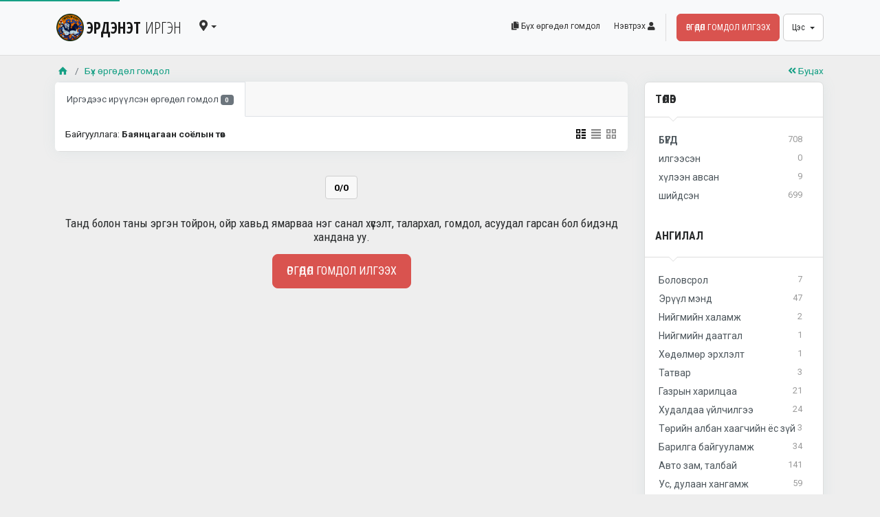

--- FILE ---
content_type: text/html; charset=utf-8
request_url: https://irgen.erdenet.mn/problem/organ/452
body_size: 9590
content:
<!DOCTYPE html>
<html lang="en" dir="ltr">
<head>
    	<meta charset="utf-8">
    <meta name="viewport" content="width=device-width, initial-scale=1.0">
    <!-- Fav and touch icons -->
    <link rel="apple-touch-icon-precomposed" sizes="144x144" href="/assets/ico/apple-touch-icon-144-precomposed.png">
    <link rel="apple-touch-icon-precomposed" sizes="114x114" href="/assets/ico/apple-touch-icon-114-precomposed.png">
    <link rel="apple-touch-icon-precomposed" sizes="72x72" href="/assets/ico/apple-touch-icon-72-precomposed.png">
    <link rel="apple-touch-icon-precomposed" href="/assets/ico/apple-touch-icon-57-precomposed.png">
    <link rel="shortcut icon" href="/assets/ico/favicon.png">
    <title>ЭРДЭНЭТ ИРГЭН :: irgen.erdenet.mn</title>
    <meta name="keywords" content="эрдэнэт, иргэн, өргөдөл, гомдол, санал, хүсэлт, асуудал, талархал, мэдэгдэл, erdenet, irgen, urgudul, gomdol, sanal, huselt, asuudal, talarhal, medegdel, petition"/>
	<meta name="description" content='Иргэдийн өргөдөл гомдол, санал хүсэлт, асуудал хүлээж авах, шийдвэрлэх систем'/>
	
    <!-- Bootstrap core CSS -->
    <link href="/assets/bootstrap/css/bootstrap.css" rel="stylesheet">
    <link href="/assets/css/style.css" rel="stylesheet">

    <!-- styles needed for carousel slider -->
    <link href="/assets/plugins/owl-carousel/owl.carousel.css" rel="stylesheet">
    <link href="/assets/plugins/owl-carousel/owl.theme.css" rel="stylesheet">

    <!-- bxSlider CSS file -->
    <link href="/assets/plugins/bxslider/jquery.bxslider.css" rel="stylesheet"/>

    <!-- Just for debugging purposes. -->
    <!-- HTML5 shim and Respond.js IE8 support of HTML5 elements and media queries -->
    <!--[if lt IE 9]>
    <script src="https://oss.maxcdn.com/libs/html5shiv/3.7.0/html5shiv.js"></script>
    <script src="https://oss.maxcdn.com/libs/respond.js/1.3.0/respond.min.js"></script>
    <![endif]-->

    <!-- include pace script for automatic web page progress bar  -->
    <script>
        paceOptions = {
            elements: true
        };
    </script>
    <script src="/assets/js/pace.min.js"></script>
    <script src="/assets/plugins/modernizr/modernizr-custom.js"></script>
    <link href="/assets/plugins/dropzone/dropzone.css" rel="stylesheet"/>
</head>
<body>
<div id="wrapper">
    	<div class="header">
        <nav class="navbar fixed-top navbar-site navbar-light bg-light navbar-expand-md" role="navigation">
            <div class="container">
                <div class="navbar-identity">
					<a href="/" class="navbar-brand logo logo-title">
						<span class="logo-icon">
	                        <!-- <i class="fa fa-bell ln-shadow-logo"></i> -->
							<img src="/images/logo_erdenet_small.png" height="40">
						</span>
						ЭРДЭНЭТ<span>&nbsp;ИРГЭН</span>
					</a>
                    <button class="navbar-toggler -toggler pull-right" type="button" data-bs-toggle="collapse" data-bs-target="#navbarsDefault" aria-controls="navbarsDefault" aria-expanded="false" aria-label="Toggle navigation">
                        <svg xmlns="http://www.w3.org/2000/svg" viewbox="0 0 30 30" width="30" height="30" focusable="false">
                        	<title>Цэс</title>
							<path stroke="currentColor" stroke-width="2" stroke-linecap="round" stroke-miterlimit="10" d="M4 7h22M4 15h22M4 23h22" />
						</svg>
					</button>
                    <button class="flag-menu country-flag d-block d-md-none btn btn-secondary hidden pull-right" data-bs-target="#select-country" data-bs-toggle="modal">
                    	<!-- <span class="flag-icon flag-icon-mn"></span> -->
                    	<i class="fa fa-bookmark"></i>
                    	<span class="caret"></span>
					</button>
				</div>
				<div class="navbar-collapse collapse" id="navbarsDefault">
					<ul class="nav navbar-nav me-md-auto navbar-left">
						<li class="flag-menu country-flag hidden-xs nav-item" title="Баг сонгох">
							<a data-bs-target="#select-country" data-bs-toggle="modal" class="nav-link">
								<i class="fa fa-map-marker-alt fa-lg"></i>
								<span class="caret"></span>
							</a>
						</li>
					</ul>
                    <ul class="nav navbar-nav ml-auto navbar-right">
						<li class="nav-item">
							<a href="/problem" class="nav-link">
								<i class="fa fa-copy"></i> Бүх өргөдөл гомдол
							</a>
						</li>
						<li class="dropdown no-arrow nav-item">
    						<a href="/login" class="nav-link">
    							<span>Нэвтрэх</span>
    							<i class="fa fa-user"></i>
    						</a>
    					</li>
						<li class="postadd nav-item">
                        	<a class="btn btn-block btn-border btn-post btn-danger nav-link" href="/problem/send">Өргөдөл гомдол илгээх</a>
						</li>
						<li class="dropdown lang-menu nav-item">
							<a href="#" class="btn btn-secondary dropdown-toggle" data-bs-toggle="dropdown" aria-expanded="false" id="dropdown-nav-02">
								<span class="lang-title">Цэс</span>
							</a>
							<ul class="dropdown-menu dropdown-menu-right user-menu" role="menu" aria-labelledby="dropdown-nav-02">
								<li class="dropdown-item">
									<a class="active" href="https://erdenet.mn/medee" target="_blank"><span class="lang-name">АЗДТГ</span></a>
								</li>
								<li class="dropdown-item">
									<a class="active" href="https://erdenet.mn/lavlah" target="_blank"><span class="lang-name">Лавлагаа мэдээлэл</span></a>
								</li>
								<li class="dropdown-item">
									<a class="active" href="https://shilendans.gov.mn/org/4352" target="_blank"><span class="lang-name">Шилэн данс</span></a>
								</li>
							</ul>
						</li>
					</ul>
				</div>
                <!--/.nav-collapse -->
			</div>
            <!-- /.container-fluid -->
		</nav>
	</div>
    <!-- /.header -->
    <div class="main-container">
        <div class="container">
        	<div class="row">
				<div class="col-md-12">
					<nav aria-label="breadcrumb" role="navigation" class="pull-left">
						<ol class="breadcrumb">
							<li class="breadcrumb-item"><a href="/"><i class="icon-home fa"></i></a></li>
							<li class="breadcrumb-item"><a href="/problem">Бүх өргөдөл гомдол</a></li>
													</ol>
					</nav>
					<div class="pull-right backtolist"><a href="javascript:history.back();"><i class="fa fa-angle-double-left"></i> Буцах</a></div>
				</div>
			</div>
            <div class="row">
				<div class="col-md-9 page-content col-thin-left">
                    <div class="category-list">
						<div class="tab-box">
							<ul class="nav nav-tabs add-tabs tablist" id="myTab" role="tablist">
								<li class="nav-item" role="presentation">
									<a class="nav-link active" id="home-tab" data-bs-toggle="tab" data-bs-target="#home" type="button" role="tab" aria-controls="home" aria-selected="true"> Иргэдээс ирүүлсэн өргөдөл гомдол <span class="badge badge-pill bg-secondary">0</span></a>
								</li>
							</ul>
						</div>
						<div class="listing-filter">
							<div class="pull-left col-xs-6">
																																<span>Байгууллага:</span> <strong>Баянцагаан соёлын төв</strong>							</div>
							<div class="pull-right col-xs-6 text-right listing-view-action">
								<span class="list-view active"><i class="icon-th"></i></span>
								<span class="compact-view"><i class="icon-th-list"></i></span>
								<span class="grid-view "><i class="icon-th-large"></i></span>
							</div>
							<div style="clear:both"></div>
						</div>
                        <!--/.listing-filter-->
                        <!-- Mobile Filter bar-->
						<div class="mobile-filter-bar col-xl-12">
							<ul class="list-unstyled list-inline no-margin no-padding">
								<li class="filter-toggle">
									<a class=""><i class="icon-th-list"></i> Хайлт шүүлт...</a>
								</li>
								<!--
								<li>
									<div class="dropdown">
										<a data-bs-toggle="dropdown" aria-expanded="false" class="dropdown-toggle"> Sort by</a>
										<ul class="dropdown-menu">
											<li class="dropdown-item"><a href="" rel="nofollow">Relevance</a></li>
											<li class="dropdown-item"><a href="" rel="nofollow">Date</a></li>
											<li class="dropdown-item"><a href="" rel="nofollow">Company</a></li>
										</ul>
									</div>
								</li>
								-->
							</ul>
						</div>
						<div class="menu-overly-mask"></div>
                        <!-- Mobile Filter bar End-->
                        <form id="search-form" method="get" action="/problem/organ/452">
			    			<input type="hidden" id="page" name="page" value="">
			    		</form>
						<div class="tab-content" id="myTabContent">
							<div class="tab-pane fade show active" id="home" role="tabpanel" aria-labelledby="home-tab">
								<div class="category-list-wrapper row no-margin">
								</div>
							</div>
						</div>
						<!--
						<div class="tab-box save-search-bar text-center">
							<a href=""><i class="icon-star-empty"></i> Хайлтыг хадгалах</a>
						</div>
						-->
					</div>
					<div class="pagination-bar text-center" style="padding-bottom: 10px">
                    	<nav aria-label="Page navigation" class="d-inline-b">
                    		<ul class="pagination">
                    			                    			<li class="page-item active"><a class="page-link" href="javascript:">0/0</a></li>
                    			                    		</ul>
                    	</nav>
                    </div>
                    <!--/.pagination-bar -->
					<div class="post-promo text-center">
						<h4>Танд болон таны эргэн тойрон, ойр хавьд ямарваа нэг санал хүсэлт, талархал, гомдол, асуудал гарсан бол бидэнд хандана уу.</h4>
						<a href="/problem/send" class="btn btn-lg btn-border btn-post btn-danger">Өргөдөл гомдол илгээх</a>
					</div>
                    <!--/.post-promo-->
                </div>
                <!--/.page-content-->
				<!-- this (.mobile-filter-sidebar) part will be position fixed in mobile version -->
				<div class="col-md-3 page-sidebar mobile-filter-sidebar">
										<aside>
						<div class="sidebar-modern-inner">
							<div class="block-title has-arrow">
								<h5><a href="#">Төлөв</a></h5>
							</div>
							<div class="block-content categories-list list-filter">
								<ul class="browse-list list-unstyled ">
									<li><a href="/problem"><strong>БҮГД</strong> <span class="count">708</span></a></li>
									<li><a href="/problem/status/1">илгээсэн <span class="count">0</span></a></li>
									<li><a href="/problem/status/2">хүлээн авсан <span class="count">9</span></a></li>
									<li><a href="/problem/status/3">шийдсэн <span class="count">699</span></a></li>
								</ul>
							</div>
                            <!--/.list-filter-->
							<div class="block-title has-arrow sidebar-header">
								<h5><a href="#">Ангилал</a></h5>
							</div>
							<div class="block-content categories-list list-filter">
								<ul class="list-unstyled">
									<li><a href="/problem/class/1"><span class="title">Боловсрол</span><span class="count">&nbsp;7</span></a></li>
									<li><a href="/problem/class/2"><span class="title">Эрүүл мэнд</span><span class="count">&nbsp;47</span></a></li>
									<li><a href="/problem/class/3"><span class="title">Нийгмийн халамж</span><span class="count">&nbsp;2</span></a></li>
									<li><a href="/problem/class/4"><span class="title">Нийгмийн даатгал</span><span class="count">&nbsp;1</span></a></li>
									<li><a href="/problem/class/5"><span class="title">Хөдөлмөр эрхлэлт</span><span class="count">&nbsp;1</span></a></li>
									<li><a href="/problem/class/6"><span class="title">Татвар</span><span class="count">&nbsp;3</span></a></li>
									<li><a href="/problem/class/7"><span class="title">Газрын харилцаа</span><span class="count">&nbsp;21</span></a></li>
									<li><a href="/problem/class/8"><span class="title">Худалдаа үйлчилгээ</span><span class="count">&nbsp;24</span></a></li>
									<li><a href="/problem/class/9"><span class="title">Төрийн албан хаагчийн ёс зүй</span><span class="count">&nbsp;3</span></a></li>
									<li><a href="/problem/class/19"><span class="title">Барилга байгууламж</span><span class="count">&nbsp;34</span></a></li>
									<li><a href="/problem/class/10"><span class="title">Авто зам, талбай</span><span class="count">&nbsp;141</span></a></li>
									<li><a href="/problem/class/11"><span class="title">Ус, дулаан хангамж</span><span class="count">&nbsp;59</span></a></li>
									<li><a href="/problem/class/12"><span class="title">Цахилгаан, гэрэлтүүлэг</span><span class="count">&nbsp;77</span></a></li>
									<li><a href="/problem/class/13"><span class="title">Хог хаягдал</span><span class="count">&nbsp;58</span></a></li>
									<li><a href="/problem/class/14"><span class="title">Нийтийн тээвэр</span><span class="count">&nbsp;59</span></a></li>
									<li><a href="/problem/class/15"><span class="title">Хот тохижилт</span><span class="count">&nbsp;21</span></a></li>
									<li><a href="/problem/class/16"><span class="title">Ногоон байгууламж</span><span class="count">&nbsp;7</span></a></li>
									<li><a href="/problem/class/17"><span class="title">СӨХ-дын үйлчилгээ</span><span class="count">&nbsp;37</span></a></li>
									<li><a href="/problem/class/18"><span class="title">Бусад</span><span class="count">&nbsp;106</span></a></li>
								</ul>
							</div>
							<!--/.categories-list-->
							<div class="block-title has-arrow ">
								<h5><a href="#">Байршил</a></h5>
							</div>
							<div class="block-content locations-list list-filter">
								<ul class="browse-list list-unstyled">
									<li><strong>Баян-Өндөр сум</strong></li>
									<li><a href="/problem/bag/160"><span class="title">&nbsp;Баянбулаг баг</span><span class="count">&nbsp;1</span></a></li>
									<li><a href="/problem/bag/161"><span class="title">&nbsp;Баянцагаан баг</span><span class="count">&nbsp;0</span></a></li>
									<li><a href="/problem/bag/162"><span class="title">&nbsp;Булаг баг</span><span class="count">&nbsp;1</span></a></li>
									<li><a href="/problem/bag/163"><span class="title">&nbsp;Бүрэнбүст баг</span><span class="count">&nbsp;0</span></a></li>
									<li><a href="/problem/bag/164"><span class="title">&nbsp;Говил баг</span><span class="count">&nbsp;4</span></a></li>
									<li><a href="/problem/bag/165"><span class="title">&nbsp;Даваат баг</span><span class="count">&nbsp;0</span></a></li>
									<li><a href="/problem/bag/166"><span class="title">&nbsp;Дэнж баг</span><span class="count">&nbsp;6</span></a></li>
									<li><a href="/problem/bag/167"><span class="title">&nbsp;Зэст баг</span><span class="count">&nbsp;9</span></a></li>
									<li><a href="/problem/bag/168"><span class="title">&nbsp;Их залуу баг</span><span class="count">&nbsp;0</span></a></li>
									<li><a href="/problem/bag/169"><span class="title">&nbsp;Малчин баг</span><span class="count">&nbsp;0</span></a></li>
									<li><a href="/problem/bag/170"><span class="title">&nbsp;Наран баг</span><span class="count">&nbsp;2</span></a></li>
									<li><a href="/problem/bag/171"><span class="title">&nbsp;Оюут баг</span><span class="count">&nbsp;5</span></a></li>
									<li><a href="/problem/bag/172"><span class="title">&nbsp;Рашаант баг</span><span class="count">&nbsp;7</span></a></li>
									<li><a href="/problem/bag/173"><span class="title">&nbsp;Согоот баг</span><span class="count">&nbsp;2</span></a></li>
									<li><a href="/problem/bag/174"><span class="title">&nbsp;Уртбулаг баг</span><span class="count">&nbsp;5</span></a></li>
									<li><a href="/problem/bag/175"><span class="title">&nbsp;Уртын гол баг</span><span class="count">&nbsp;5</span></a></li>
									<li><a href="/problem/bag/176"><span class="title">&nbsp;Уурхайчин баг</span><span class="count">&nbsp;4</span></a></li>
									<li><a href="/problem/bag/177"><span class="title">&nbsp;Хүрэнбулаг баг</span><span class="count">&nbsp;13</span></a></li>
									<li><a href="/problem/bag/178"><span class="title">&nbsp;Цагаанчулуут баг</span><span class="count">&nbsp;1</span></a></li>
									<li><a href="/problem/bag/179"><span class="title">&nbsp;Шанд баг</span><span class="count">&nbsp;0</span></a></li>
									<li><a href="/problem/bag/180"><span class="title">&nbsp;Эрдэнэ баг</span><span class="count">&nbsp;0</span></a></li>
									<li><a href="/problem/bag/181"><span class="title">&nbsp;Яргуйт баг</span><span class="count">&nbsp;2</span></a></li>
									<li><a href="/problem/bag/185"><span class="title">&nbsp;Чингэл баг</span><span class="count">&nbsp;0</span></a></li>
									<li><a href="/problem/bag/186"><span class="title">&nbsp;Баян-Овоот баг</span><span class="count">&nbsp;2</span></a></li>
									<li><a href="/problem/bag/187"><span class="title">&nbsp;Найрамдал баг</span><span class="count">&nbsp;1</span></a></li>
									<li><a href="/problem/bag/188"><span class="title">&nbsp;Чандмань баг</span><span class="count">&nbsp;10</span></a></li>
								</ul>
								<ul class="browse-list list-unstyled">
									<li><strong>Жаргалант сум</strong></li>
									<li><a href="/problem/bag/182"><span class="title">&nbsp;Жаргалант баг</span><span class="count">&nbsp;1</span></a></li>
									<li><a href="/problem/bag/183"><span class="title">&nbsp;Дулаан уул баг</span><span class="count">&nbsp;0</span></a></li>
									<li><a href="/problem/bag/184"><span class="title">&nbsp;Улаан толгой баг</span><span class="count">&nbsp;0</span></a></li>
								</ul>
							</div>
                            <!--/.locations-list-->
                            <div class="block-title has-arrow ">
								<h5><a href="#">Байгууллага</a></h5>
							</div>
							<div class="block-content locations-list list-filter">
								<ul class="browse-list list-unstyled long-list">
									<li><a href="/problem/organ/108"><span class="title">Орхон аймгийн ИТХ</span><span class="count">&nbsp;2</span></a></li>
									<li><a href="/problem/organ/101"><span class="title">Орхон аймгийн ЗДТГ</span><span class="count">&nbsp;75</span></a></li>
									<li><a href="/problem/organ/125"><span class="title">Хотын захирагчийн алба</span><span class="count">&nbsp;85</span></a></li>
									<li><a href="/problem/organ/127"><span class="title">Хот байгуулалт барилга захиалагчийн алба УТҮГ</span><span class="count">&nbsp;27</span></a></li>
									<li><a href="/problem/organ/165"><span class="title">Архивын хэлтэс</span><span class="count">&nbsp;0</span></a></li>
									<li><a href="/problem/organ/102"><span class="title">Байгаль орчны газар</span><span class="count">&nbsp;1</span></a></li>
									<li><a href="/problem/organ/103"><span class="title">Биеийн тамир, спортын газар</span><span class="count">&nbsp;4</span></a></li>
									<li><a href="/problem/organ/104"><span class="title">Боловсролын газар</span><span class="count">&nbsp;7</span></a></li>
									<li><a href="/problem/organ/105"><span class="title">Газрын харилцаа, барилга, хот байгуулалтын газар</span><span class="count">&nbsp;40</span></a></li>
									<li><a href="/problem/organ/149"><span class="title">Мал эмнэлгийн газар</span><span class="count">&nbsp;0</span></a></li>
									<li><a href="/problem/organ/118"><span class="title">Нийгмийн даатгалын газар</span><span class="count">&nbsp;1</span></a></li>
									<li><a href="/problem/organ/115"><span class="title">Онцгой байдлын газар</span><span class="count">&nbsp;2</span></a></li>
									<li><a href="/problem/organ/107"><span class="title">Орон нутгийн өмчийн газар</span><span class="count">&nbsp;7</span></a></li>
									<li><a href="/problem/organ/167"><span class="title">Прокурорын газар</span><span class="count">&nbsp;0</span></a></li>
									<li><a href="/problem/organ/112"><span class="title">Санхүүгийн хяналт, дотоод аудитын газар</span><span class="count">&nbsp;0</span></a></li>
									<li><a href="/problem/organ/164"><span class="title">Соёл, урлаг, аялал жуулчлал, залуучуудын газар</span><span class="count">&nbsp;0</span></a></li>
									<li><a href="/problem/organ/110"><span class="title">Стандарт, хэмжил зүйн хэлтэс</span><span class="count">&nbsp;0</span></a></li>
									<li><a href="/problem/organ/109"><span class="title">Статистикийн хэлтэс</span><span class="count">&nbsp;0</span></a></li>
									<li><a href="/problem/organ/121"><span class="title">Татварын газар</span><span class="count">&nbsp;4</span></a></li>
									<li><a href="/problem/organ/119"><span class="title">Улсын бүртгэлийн хэлтэс</span><span class="count">&nbsp;0</span></a></li>
									<li><a href="/problem/organ/114"><span class="title">Ус, цаг уур, орчны шинжилгээний төв</span><span class="count">&nbsp;2</span></a></li>
									<li><a href="/problem/organ/120"><span class="title">Хөдөлмөр, халамжийн үйлчилгээний газар</span><span class="count">&nbsp;1</span></a></li>
									<li><a href="/problem/organ/170"><span class="title">Худалдан авах ажиллагааны газар</span><span class="count">&nbsp;0</span></a></li>
									<li><a href="/problem/organ/106"><span class="title">Хүнс, хөдөө аж ахуйн газар</span><span class="count">&nbsp;8</span></a></li>
									<li><a href="/problem/organ/111"><span class="title">Хүүхэд, гэр бүлийн хөгжил, хамгааллын газар</span><span class="count">&nbsp;0</span></a></li>
									<li><a href="/problem/organ/122"><span class="title">Цагдаагийн газар</span><span class="count">&nbsp;33</span></a></li>
									<li><a href="/problem/organ/116"><span class="title">Шүүх шинжилгээний хэлтэс</span><span class="count">&nbsp;0</span></a></li>
									<li><a href="/problem/organ/123"><span class="title">Шүүхийн шийдвэр гүйцэтгэх газар</span><span class="count">&nbsp;0</span></a></li>
									<li><a href="/problem/organ/117"><span class="title">Эрүүл мэндийн газар</span><span class="count">&nbsp;32</span></a></li>
									<li><a href="/problem/organ/166"><span class="title">Эрүүл мэндийн даатгалын хэлтэс</span><span class="count">&nbsp;1</span></a></li>
									<li><a href="/problem/organ/201"><span class="title">Баян-Өндөр сумын ИТХ</span><span class="count">&nbsp;0</span></a></li>
									<li><a href="/problem/organ/202"><span class="title">Баян-Өндөр сумын ЗДТГ</span><span class="count">&nbsp;123</span></a></li>
									<li><a href="/problem/organ/203"><span class="title">Жаргалант сумын ИТХ</span><span class="count">&nbsp;0</span></a></li>
									<li><a href="/problem/organ/204"><span class="title">Жаргалант сумын ЗДТГ</span><span class="count">&nbsp;5</span></a></li>
									<li><a href="/problem/organ/228"><span class="title">Баг-Баян-Овоот</span><span class="count">&nbsp;0</span></a></li>
									<li><a href="/problem/organ/226"><span class="title">Баг-Баянбулаг</span><span class="count">&nbsp;0</span></a></li>
									<li><a href="/problem/organ/220"><span class="title">Баг-Баянцагаан</span><span class="count">&nbsp;0</span></a></li>
									<li><a href="/problem/organ/215"><span class="title">Баг-Булаг</span><span class="count">&nbsp;0</span></a></li>
									<li><a href="/problem/organ/210"><span class="title">Баг-Бүрэнбүст</span><span class="count">&nbsp;0</span></a></li>
									<li><a href="/problem/organ/221"><span class="title">Баг-Говил</span><span class="count">&nbsp;0</span></a></li>
									<li><a href="/problem/organ/225"><span class="title">Баг-Даваат</span><span class="count">&nbsp;0</span></a></li>
									<li><a href="/problem/organ/212"><span class="title">Баг-Дэнж</span><span class="count">&nbsp;0</span></a></li>
									<li><a href="/problem/organ/205"><span class="title">Баг-Зэст</span><span class="count">&nbsp;0</span></a></li>
									<li><a href="/problem/organ/222"><span class="title">Баг-Их залуу</span><span class="count">&nbsp;0</span></a></li>
									<li><a href="/problem/organ/227"><span class="title">Баг-Малчин</span><span class="count">&nbsp;0</span></a></li>
									<li><a href="/problem/organ/229"><span class="title">Баг-Найрамдал</span><span class="count">&nbsp;0</span></a></li>
									<li><a href="/problem/organ/214"><span class="title">Баг-Наран</span><span class="count">&nbsp;0</span></a></li>
									<li><a href="/problem/organ/206"><span class="title">Баг-Оюут</span><span class="count">&nbsp;0</span></a></li>
									<li><a href="/problem/organ/218"><span class="title">Баг-Рашаант</span><span class="count">&nbsp;0</span></a></li>
									<li><a href="/problem/organ/211"><span class="title">Баг-Согоот</span><span class="count">&nbsp;0</span></a></li>
									<li><a href="/problem/organ/209"><span class="title">Баг-Уртбулаг</span><span class="count">&nbsp;0</span></a></li>
									<li><a href="/problem/organ/224"><span class="title">Баг-Уртын гол</span><span class="count">&nbsp;0</span></a></li>
									<li><a href="/problem/organ/207"><span class="title">Баг-Уурхайчин</span><span class="count">&nbsp;0</span></a></li>
									<li><a href="/problem/organ/208"><span class="title">Баг-Хүрэнбулаг</span><span class="count">&nbsp;0</span></a></li>
									<li><a href="/problem/organ/217"><span class="title">Баг-Цагаанчулуут</span><span class="count">&nbsp;0</span></a></li>
									<li><a href="/problem/organ/230"><span class="title">Баг-Чандмань</span><span class="count">&nbsp;0</span></a></li>
									<li><a href="/problem/organ/231"><span class="title">Баг-Чингэл</span><span class="count">&nbsp;0</span></a></li>
									<li><a href="/problem/organ/219"><span class="title">Баг-Шанд</span><span class="count">&nbsp;0</span></a></li>
									<li><a href="/problem/organ/213"><span class="title">Баг-Эрдэнэ</span><span class="count">&nbsp;0</span></a></li>
									<li><a href="/problem/organ/223"><span class="title">Баг-Яргуйт</span><span class="count">&nbsp;0</span></a></li>
									<li><a href="/problem/organ/161"><span class="title">Аймгийн Онцгой комиссын шуурхай штаб</span><span class="count">&nbsp;0</span></a></li>
									<li><a href="/problem/organ/130"><span class="title">Бүсийн оношилгоо, эмчилгээний төв</span><span class="count">&nbsp;9</span></a></li>
									<li><a href="/problem/organ/147"><span class="title">Гэр бүлийн ордон ОНӨААТҮГ</span><span class="count">&nbsp;0</span></a></li>
									<li><a href="/problem/organ/173"><span class="title">Дотоодын цэргийн 821-р тусгай салбар</span><span class="count">&nbsp;0</span></a></li>
									<li><a href="/problem/organ/171"><span class="title">Зэвсэгт хүчний 110 дугаар анги</span><span class="count">&nbsp;0</span></a></li>
									<li><a href="/problem/organ/172"><span class="title">Зэвсэгт хүчний 186 дугаар анги</span><span class="count">&nbsp;0</span></a></li>
									<li><a href="/problem/organ/154"><span class="title">Их шүтээн цогцолбор</span><span class="count">&nbsp;0</span></a></li>
									<li><a href="/problem/organ/150"><span class="title">Теле камерын хяналтын дэд төв</span><span class="count">&nbsp;4</span></a></li>
									<li><a href="/problem/organ/124"><span class="title">Нийтлэг үйлчилгээний алба УТҮГ</span><span class="count">&nbsp;0</span></a></li>
									<li><a href="/problem/organ/145"><span class="title">Авто замын засвар арчлалтын нэгтгэл ТӨХК-ын салбар</span><span class="count">&nbsp;8</span></a></li>
									<li><a href="/problem/organ/136"><span class="title">Орхон аймаг дахь Гаалийн газар</span><span class="count">&nbsp;0</span></a></li>
									<li><a href="/problem/organ/158"><span class="title">Орхон аймаг дахь Политехникийн коллеж</span><span class="count">&nbsp;0</span></a></li>
									<li><a href="/problem/organ/128"><span class="title">Орхон аймаг дахь Төрийн аудитын газар</span><span class="count">&nbsp;0</span></a></li>
									<li><a href="/problem/organ/153"><span class="title">Орхон аймаг дахь Шүүхийн тамгын газар</span><span class="count">&nbsp;0</span></a></li>
									<li><a href="/problem/organ/134"><span class="title">Орхон аймгийн Авто тээврийн төв</span><span class="count">&nbsp;33</span></a></li>
									<li><a href="/problem/organ/151"><span class="title">Орхон аймгийн музей</span><span class="count">&nbsp;0</span></a></li>
									<li><a href="/problem/organ/138"><span class="title">Орхон аймгийн Мэдээлэл холбооны сүлжээ ТӨХК</span><span class="count">&nbsp;1</span></a></li>
									<li><a href="/problem/organ/152"><span class="title">Орхон аймгийн Нийтийн номын сан</span><span class="count">&nbsp;0</span></a></li>
									<li><a href="/problem/organ/137"><span class="title">Орхон аймгийн Сум дундын ойн анги</span><span class="count">&nbsp;0</span></a></li>
									<li><a href="/problem/organ/169"><span class="title">Орхон аймгийн цахим шилжилт, үйлчилгээний хэлтэс</span><span class="count">&nbsp;1</span></a></li>
									<li><a href="/problem/organ/176"><span class="title">Орхон аймгийн Үйлдвэрчний эвлэлийн холбоо</span><span class="count">&nbsp;0</span></a></li>
									<li><a href="/problem/organ/168"><span class="title">Орхон аймгийн Эрчим хүчний зохицуулах зөвлөл</span><span class="count">&nbsp;0</span></a></li>
									<li><a href="/problem/organ/141"><span class="title">Сэлэнгэ голын сав газрын захиргаа</span><span class="count">&nbsp;0</span></a></li>
									<li><a href="/problem/organ/148"><span class="title">СӨХ-дын Эв нэгдэл салбар</span><span class="count">&nbsp;1</span></a></li>
									<li><a href="/problem/organ/146"><span class="title">СӨХ-ны салбар зөвлөл</span><span class="count">&nbsp;2</span></a></li>
									<li><a href="/problem/organ/159"><span class="title">ТЕГ-ын Орхон аймаг дахь газар</span><span class="count">&nbsp;0</span></a></li>
									<li><a href="/problem/organ/175"><span class="title">Төслийн нэгж</span><span class="count">&nbsp;0</span></a></li>
									<li><a href="/problem/organ/162"><span class="title">УИХ-ын гишүүний бие төлөөлөгч</span><span class="count">&nbsp;0</span></a></li>
									<li><a href="/problem/organ/135"><span class="title">Хот тохижуулах газар</span><span class="count">&nbsp;45</span></a></li>
									<li><a href="/problem/organ/155"><span class="title">Хүүхэд залуучуудын театр</span><span class="count">&nbsp;0</span></a></li>
									<li><a href="/problem/organ/143"><span class="title">Цахилгаан дамжуулах үндэсний сүлжээ ТӨХК</span><span class="count">&nbsp;0</span></a></li>
									<li><a href="/problem/organ/126"><span class="title">Цэцэрлэгжүүлэлт, ногоон байгууламжийн газар</span><span class="count">&nbsp;4</span></a></li>
									<li><a href="/problem/organ/157"><span class="title">Шударга өрсөлдөөн, хэрэглэгчийн төлөө газар</span><span class="count">&nbsp;2</span></a></li>
									<li><a href="/problem/organ/142"><span class="title">Шуудан үйлчилгээний газар ТӨХК</span><span class="count">&nbsp;0</span></a></li>
									<li><a href="/problem/organ/132"><span class="title">Эрдэнэт Булганы цахилгаан түгээх сүлжээ ТӨХК</span><span class="count">&nbsp;27</span></a></li>
									<li><a href="/problem/organ/144"><span class="title">Эрдэнэт төмөр зам</span><span class="count">&nbsp;1</span></a></li>
									<li><a href="/problem/organ/174"><span class="title">Эрдэнэт цогцолбор дээд сургууль</span><span class="count">&nbsp;0</span></a></li>
									<li><a href="/problem/organ/160"><span class="title">Эрдэнэт цэцэрлэгт хүрээлэнгийн ашиглалтын өмнөх захиргаа</span><span class="count">&nbsp;0</span></a></li>
									<li><a href="/problem/organ/140"><span class="title">Эрдэнэт ШУТП</span><span class="count">&nbsp;0</span></a></li>
									<li><a href="/problem/organ/133"><span class="title">Эрдэнэт-Ус ДТС ОНӨХК</span><span class="count">&nbsp;97</span></a></li>
									<li><a href="/problem/organ/129"><span class="title">Эрдэнэтийн дулааны цахилгаан станц ТӨХК</span><span class="count">&nbsp;1</span></a></li>
									<li><a href="/problem/organ/177"><span class="title">Жаргалант ус Дулааны станц ОНӨХК</span><span class="count">&nbsp;0</span></a></li>
									<li><a href="/problem/organ/300"><span class="title">1-р сургууль</span><span class="count">&nbsp;0</span></a></li>
									<li><a href="/problem/organ/301"><span class="title">2-р сургууль</span><span class="count">&nbsp;0</span></a></li>
									<li><a href="/problem/organ/302"><span class="title">3-р сургууль</span><span class="count">&nbsp;0</span></a></li>
									<li><a href="/problem/organ/303"><span class="title">4-р сургууль</span><span class="count">&nbsp;0</span></a></li>
									<li><a href="/problem/organ/304"><span class="title">5-р сургууль</span><span class="count">&nbsp;0</span></a></li>
									<li><a href="/problem/organ/306"><span class="title">7-р сургууль</span><span class="count">&nbsp;0</span></a></li>
									<li><a href="/problem/organ/307"><span class="title">8-р сургууль</span><span class="count">&nbsp;0</span></a></li>
									<li><a href="/problem/organ/308"><span class="title">13-р сургууль</span><span class="count">&nbsp;0</span></a></li>
									<li><a href="/problem/organ/309"><span class="title">14-р сургууль</span><span class="count">&nbsp;0</span></a></li>
									<li><a href="/problem/organ/310"><span class="title">15-р сургууль</span><span class="count">&nbsp;0</span></a></li>
									<li><a href="/problem/organ/311"><span class="title">16-р сургууль</span><span class="count">&nbsp;0</span></a></li>
									<li><a href="/problem/organ/312"><span class="title">17-р сургууль</span><span class="count">&nbsp;0</span></a></li>
									<li><a href="/problem/organ/313"><span class="title">18-р сургууль</span><span class="count">&nbsp;0</span></a></li>
									<li><a href="/problem/organ/318"><span class="title">19-р сургууль</span><span class="count">&nbsp;0</span></a></li>
									<li><a href="/problem/organ/314"><span class="title">20-р сургууль</span><span class="count">&nbsp;0</span></a></li>
									<li><a href="/problem/organ/315"><span class="title">Ирээдүйн одод ЕБС</span><span class="count">&nbsp;0</span></a></li>
									<li><a href="/problem/organ/316"><span class="title">Жаргалант ЕБС</span><span class="count">&nbsp;0</span></a></li>
									<li><a href="/problem/organ/319"><span class="title">Уран эгшиг ЕБС</span><span class="count">&nbsp;0</span></a></li>
									<li><a href="/problem/organ/320"><span class="title">Орхон-Эмпати ЕБС</span><span class="count">&nbsp;0</span></a></li>
									<li><a href="/problem/organ/321"><span class="title">Эрдмийн сан ЕБС</span><span class="count">&nbsp;0</span></a></li>
									<li><a href="/problem/organ/322"><span class="title">Маргад ЕБС</span><span class="count">&nbsp;0</span></a></li>
									<li><a href="/problem/organ/323"><span class="title">Гэгээн билиг ЕБС</span><span class="count">&nbsp;0</span></a></li>
									<li><a href="/problem/organ/324"><span class="title">Билигт-Өргөө ЕБС</span><span class="count">&nbsp;0</span></a></li>
									<li><a href="/problem/organ/325"><span class="title">Жапаниз Скүүл оф Сайнс энд Технологи Киришима ЕБС</span><span class="count">&nbsp;0</span></a></li>
									<li><a href="/problem/organ/326"><span class="title">Эрдэнэт цогцолбор дээд сургууль</span><span class="count">&nbsp;0</span></a></li>
									<li><a href="/problem/organ/317"><span class="title">Насан туршийн суралцахуйн төв</span><span class="count">&nbsp;0</span></a></li>
									<li><a href="/problem/organ/400"><span class="title">1-р цэцэрлэг</span><span class="count">&nbsp;0</span></a></li>
									<li><a href="/problem/organ/401"><span class="title">2-р цэцэрлэг</span><span class="count">&nbsp;0</span></a></li>
									<li><a href="/problem/organ/402"><span class="title">3-р цэцэрлэг</span><span class="count">&nbsp;0</span></a></li>
									<li><a href="/problem/organ/403"><span class="title">4-р цэцэрлэг</span><span class="count">&nbsp;0</span></a></li>
									<li><a href="/problem/organ/404"><span class="title">5-р цэцэрлэг</span><span class="count">&nbsp;0</span></a></li>
									<li><a href="/problem/organ/405"><span class="title">6-р цэцэрлэг</span><span class="count">&nbsp;0</span></a></li>
									<li><a href="/problem/organ/406"><span class="title">7-р цэцэрлэг</span><span class="count">&nbsp;0</span></a></li>
									<li><a href="/problem/organ/407"><span class="title">8-р цэцэрлэг</span><span class="count">&nbsp;0</span></a></li>
									<li><a href="/problem/organ/408"><span class="title">9-р цэцэрлэг</span><span class="count">&nbsp;0</span></a></li>
									<li><a href="/problem/organ/409"><span class="title">10-р цэцэрлэг</span><span class="count">&nbsp;0</span></a></li>
									<li><a href="/problem/organ/410"><span class="title">11-р цэцэрлэг</span><span class="count">&nbsp;0</span></a></li>
									<li><a href="/problem/organ/428"><span class="title">12-р цэцэрлэг</span><span class="count">&nbsp;0</span></a></li>
									<li><a href="/problem/organ/411"><span class="title">15-р цэцэрлэг</span><span class="count">&nbsp;0</span></a></li>
									<li><a href="/problem/organ/412"><span class="title">16-р цэцэрлэг</span><span class="count">&nbsp;0</span></a></li>
									<li><a href="/problem/organ/413"><span class="title">17-р цэцэрлэг</span><span class="count">&nbsp;5</span></a></li>
									<li><a href="/problem/organ/414"><span class="title">18-р цэцэрлэг</span><span class="count">&nbsp;0</span></a></li>
									<li><a href="/problem/organ/415"><span class="title">19-р цэцэрлэг</span><span class="count">&nbsp;0</span></a></li>
									<li><a href="/problem/organ/416"><span class="title">20-р цэцэрлэг</span><span class="count">&nbsp;0</span></a></li>
									<li><a href="/problem/organ/417"><span class="title">21-р цэцэрлэг</span><span class="count">&nbsp;0</span></a></li>
									<li><a href="/problem/organ/418"><span class="title">22-р цэцэрлэг</span><span class="count">&nbsp;0</span></a></li>
									<li><a href="/problem/organ/419"><span class="title">23-р цэцэрлэг</span><span class="count">&nbsp;0</span></a></li>
									<li><a href="/problem/organ/420"><span class="title">24-р цэцэрлэг</span><span class="count">&nbsp;0</span></a></li>
									<li><a href="/problem/organ/427"><span class="title">26-р цэцэрлэг</span><span class="count">&nbsp;0</span></a></li>
									<li><a href="/problem/organ/429"><span class="title">27-р цэцэрлэг</span><span class="count">&nbsp;0</span></a></li>
									<li><a href="/problem/organ/430"><span class="title">28-р цэцэрлэг</span><span class="count">&nbsp;0</span></a></li>
									<li><a href="/problem/organ/422"><span class="title">Бялзуухай цэцэрлэг</span><span class="count">&nbsp;0</span></a></li>
									<li><a href="/problem/organ/421"><span class="title">Дэгдээхэй цэцэрлэг</span><span class="count">&nbsp;0</span></a></li>
									<li><a href="/problem/organ/424"><span class="title">Одод цэцэрлэг</span><span class="count">&nbsp;0</span></a></li>
									<li><a href="/problem/organ/423"><span class="title">Оюу цэцэрлэг</span><span class="count">&nbsp;0</span></a></li>
									<li><a href="/problem/organ/425"><span class="title">Унага цэцэрлэг</span><span class="count">&nbsp;0</span></a></li>
									<li><a href="/problem/organ/426"><span class="title">Эрх бүжинхэн цэцэрлэг</span><span class="count">&nbsp;0</span></a></li>
									<li><a href="/problem/organ/431"><span class="title">Тэмүүлэл цэцэрлэг</span><span class="count">&nbsp;0</span></a></li>
									<li><a href="/problem/organ/432"><span class="title">Яргуй-Эко цэцэрлэг</span><span class="count">&nbsp;0</span></a></li>
									<li><a href="/problem/organ/433"><span class="title">Энхжин цэцэрлэг</span><span class="count">&nbsp;0</span></a></li>
									<li><a href="/problem/organ/434"><span class="title">Бяцхан-Одод цэцэрлэг</span><span class="count">&nbsp;0</span></a></li>
									<li><a href="/problem/organ/435"><span class="title">Миний гэр цэцэрлэг</span><span class="count">&nbsp;0</span></a></li>
									<li><a href="/problem/organ/436"><span class="title">Солонго цэцэрлэг</span><span class="count">&nbsp;0</span></a></li>
									<li><a href="/problem/organ/437"><span class="title">Баян-Өндөр цэцэрлэг</span><span class="count">&nbsp;0</span></a></li>
									<li><a href="/problem/organ/450"><span class="title">Аялгуу соёлын төв</span><span class="count">&nbsp;0</span></a></li>
									<li><a href="/problem/organ/451"><span class="title">Баян-Өндөр хүүхэд залуучуудын соёлын төв</span><span class="count">&nbsp;0</span></a></li>
									<li><a href="/problem/organ/452"><span class="title">Баянцагаан соёлын төв</span><span class="count">&nbsp;0</span></a></li>
									<li><a href="/problem/organ/453"><span class="title">Жаргалант соёл мэдээллийн төв</span><span class="count">&nbsp;0</span></a></li>
									<li><a href="/problem/organ/454"><span class="title">Хэмнэл соёлын төв</span><span class="count">&nbsp;0</span></a></li>
									<li><a href="/problem/organ/455"><span class="title">Эгшиглэн соёлын төв</span><span class="count">&nbsp;0</span></a></li>
								</ul>
							</div>
                            <!--/.locations-list-->
							<div style="clear:both"></div>
						</div>
                        <!--/.categories-list-->
					</aside>				</div>
                <!--/.page-side-bar-->
            </div>
            <!-- /.row -->
		</div>
        <!--/.container-->
	</div>
    <!-- /.main-container -->
		<footer class="main-footer">
    	<div class="footer-content">
    		<div class="container">
    			<div class="row">
					<div class="col-xl-3 col-xl-3 col-md-3 col-6">
    					<div class="footer-col">
    						<h4 class="footer-title">Бидний тухай</h4>
    						<ul class="list-unstyled footer-nav">
    							<li><a href="https://erdenet.mn/medee" target="_blank">&bull; Аймгийн Засаг даргын Тамгын газар</a></li>
    							<li><a href="https://erdenet.mn/lavlah" target="_blank">&bull; Лавлагаа мэдээлэл</a></li>
    							<li><a href="https://shilendans.gov.mn/org/4352" target="_blank">&bull; Шилэн данс</a></li>
    						</ul>
    					</div>
    				</div>
    				<div class="col-xl-6 col-xl-6 col-md-6 col-6">
    					<div class="footer-col">
    						<h4 class="footer-title">Бодлого хөтөлбөр</h4>
    						<ul class="list-unstyled footer-nav">
    							<li><a href="https://app.box.com/s/mlujpj77m7js2zlzup8ey75e34o3v90b" target="_blank">&bull; Монгол улсын Алсын хараа 2050</a></li>
    							<li><a href="https://app.box.com/s/yi976w1ogyyv5dar6nn0lo03fz2ub9ps" target="_blank">&bull; Орхон аймгийг хөгжүүлэх 5 жилийн үндсэн чиглэл</a></li>
    							<li><a href="https://app.box.com/s/nq3ki6o7i4bpmjdcnblqscnqs0t3n8lz" target="_blank">&bull; Аймгийн Засаг даргын 2020-2024 оны Үйл ажиллагааны хөтөлбөр</a></li>
    						</ul>
    					</div>
    				</div>
    				<div class="col-xl-3 col-xl-3 col-md-3 col-6">
    					<div class="footer-col">
    						<h4 class="footer-title">Бүртгэл</h4>
    						<ul class="list-unstyled footer-nav" target="_blank">
    							<li><a href="/account/profile">&bull; Миний профайл</a></li>
    							<li><a href="/login">&bull; Нэвтрэх</a></li>
    							<li><a href="/account/problem">&bull; Миний бүх өргөдөл гомдол</a></li>
    						</ul>
    					</div>
    				</div>
    				<div style="clear: both"></div>
    				<div class="col-xl-12">
    					<div class="text-center paymanet-method-logo">
    						<!--
    						<img src="/images/site/payment/master_card.png" alt="img">
    						<img alt="img" src="/images/site/payment/visa_card.png">
    						<img alt="img" src="/images/site/payment/paypal.png">
    						<img alt="img" src="/images/site/payment/american_express_card.png">
    						<img alt="img" src="/images/site/payment/discover_network_card.png">
    						<img alt="img" src="/images/site/payment/google_wallet.png">
    						-->
							<ul class="list-unstyled list-inline footer-nav social-list-footer social-list-color footer-nav-inline">
								<li><a class="icon-color fb" title="Facebook" data-placement="top" data-toggle="tooltip" href="https://www.facebook.com/erdenetcity" target="_blank"><i class="fab fa-facebook-f"></i> </a></li>
								<li><a class="icon-color tw" title="Twitter" data-placement="top" data-toggle="tooltip" href="https://twitter.com/erdenetmn" target="_blank"><i class="fab fa-twitter"></i> </a></li>
								<li><a class="icon-color gp" title="Youtube" data-placement="top" data-toggle="tooltip" href="https://www.youtube.com/channel/UCw8Rjtp6fINN5pawW4A88YQ" target="_blank"><i class="fab fa-youtube"></i> </a></li>
							</ul>
    					</div>
    					<div class="copy-info text-center">&copy;2022. Орхон аймгийн Засаг даргын Тамгын газар. Бүх эрх хуулиар хамгаалагдсан.</div>
    				</div>

    			</div>
    		</div>
    	</div>
    </footer></div>
<!-- /.wrapper -->
<!-- Button trigger modal -->
<button id="alertmodal-button" type="button" class="btn btn-primary hide" data-toggle="modal" data-target="#alertModal" data-bs-target="#alertModal" data-bs-toggle="modal">
	OK
</button>

<!-- Modal -->
<div class="modal fade modalHasList" id="alertModal" tabindex="-1" role="dialog" aria-labelledby="alertModalLabel" aria-hidden="true">
	<div class="modal-dialog" role="document">
		<div class="modal-content">
			<div class="modal-header">
				<h5 class="modal-title" id="alertModalLabel">Мэдэгдэл</h5>
				<button type="button" class="close modal-close" data-dismiss="modal" data-bs-dismiss="modal" aria-label="Close">
					<span aria-hidden="true">&times;</span>
				</button>
			</div>
			<div class="modal-body">
				Эхлээд хэрэглэгчээр нэвтэрнэ үү! <a href='/login'>Нэвтрэх</a>			</div>
    		<div class="modal-footer">
    			<button type="button" class="btn btn-secondary" data-dismiss="modal" data-bs-dismiss="modal">Хаах</button>
    			<!--
    			<button type="button" class="btn btn-primary">Хадгалах</button>
    			-->
    		</div>
		</div>
	</div>
</div><!-- Modal Change City -->
<div class="modal fade modalHasList" id="select-country" tabindex="-1" role="dialog" aria-labelledby="exampleModalLabel" aria-hidden="true">
	<div class="modal-dialog modal-lg">
		<div class="modal-content">
			<div class="modal-header">
				<h4 class="modal-title uppercase font-weight-bold" id="exampleModalLabel"><i class="fa fa-map-marker-alt"></i> Баг сонгох</h4>
				<button type="button" class="close modal-close" data-bs-dismiss="modal">
					<span aria-hidden="true">&times;</span>
					<span class="sr-only">Хаах</span>
				</button>
			</div>
			<div class="modal-body">
				<div class="row">
					<div class="row" style="padding: 0 10px">

						<ul class="cat-list col-sm-12 col-xs-12">
							<li class="white-space: nowrap"><strong>БАЯН-ӨНДӨР СУМ</strong></li>
						</ul>
						<ul class="cat-list col-sm-3 col-xs-6">
							<li class="white-space: nowrap">&bull; <a href="/problem/bag/160">Баянбулаг баг</a></li>
						</ul>
						<ul class="cat-list col-sm-3 col-xs-6">
							<li class="white-space: nowrap">&bull; <a href="/problem/bag/161">Баянцагаан баг</a></li>
						</ul>
						<ul class="cat-list col-sm-3 col-xs-6">
							<li class="white-space: nowrap">&bull; <a href="/problem/bag/162">Булаг баг</a></li>
						</ul>
						<ul class="cat-list col-sm-3 col-xs-6">
							<li class="white-space: nowrap">&bull; <a href="/problem/bag/163">Бүрэнбүст баг</a></li>
						</ul>
						<ul class="cat-list col-sm-3 col-xs-6">
							<li class="white-space: nowrap">&bull; <a href="/problem/bag/164">Говил баг</a></li>
						</ul>
						<ul class="cat-list col-sm-3 col-xs-6">
							<li class="white-space: nowrap">&bull; <a href="/problem/bag/165">Даваат баг</a></li>
						</ul>
						<ul class="cat-list col-sm-3 col-xs-6">
							<li class="white-space: nowrap">&bull; <a href="/problem/bag/166">Дэнж баг</a></li>
						</ul>
						<ul class="cat-list col-sm-3 col-xs-6">
							<li class="white-space: nowrap">&bull; <a href="/problem/bag/167">Зэст баг</a></li>
						</ul>
						<ul class="cat-list col-sm-3 col-xs-6">
							<li class="white-space: nowrap">&bull; <a href="/problem/bag/168">Их залуу баг</a></li>
						</ul>
						<ul class="cat-list col-sm-3 col-xs-6">
							<li class="white-space: nowrap">&bull; <a href="/problem/bag/169">Малчин баг</a></li>
						</ul>
						<ul class="cat-list col-sm-3 col-xs-6">
							<li class="white-space: nowrap">&bull; <a href="/problem/bag/170">Наран баг</a></li>
						</ul>
						<ul class="cat-list col-sm-3 col-xs-6">
							<li class="white-space: nowrap">&bull; <a href="/problem/bag/171">Оюут баг</a></li>
						</ul>
						<ul class="cat-list col-sm-3 col-xs-6">
							<li class="white-space: nowrap">&bull; <a href="/problem/bag/172">Рашаант баг</a></li>
						</ul>
						<ul class="cat-list col-sm-3 col-xs-6">
							<li class="white-space: nowrap">&bull; <a href="/problem/bag/173">Согоот баг</a></li>
						</ul>
						<ul class="cat-list col-sm-3 col-xs-6">
							<li class="white-space: nowrap">&bull; <a href="/problem/bag/174">Уртбулаг баг</a></li>
						</ul>
						<ul class="cat-list col-sm-3 col-xs-6">
							<li class="white-space: nowrap">&bull; <a href="/problem/bag/175">Уртын гол баг</a></li>
						</ul>
						<ul class="cat-list col-sm-3 col-xs-6">
							<li class="white-space: nowrap">&bull; <a href="/problem/bag/176">Уурхайчин баг</a></li>
						</ul>
						<ul class="cat-list col-sm-3 col-xs-6">
							<li class="white-space: nowrap">&bull; <a href="/problem/bag/177">Хүрэнбулаг баг</a></li>
						</ul>
						<ul class="cat-list col-sm-3 col-xs-6">
							<li class="white-space: nowrap">&bull; <a href="/problem/bag/178">Цагаанчулуут баг</a></li>
						</ul>
						<ul class="cat-list col-sm-3 col-xs-6">
							<li class="white-space: nowrap">&bull; <a href="/problem/bag/179">Шанд баг</a></li>
						</ul>
						<ul class="cat-list col-sm-3 col-xs-6">
							<li class="white-space: nowrap">&bull; <a href="/problem/bag/180">Эрдэнэ баг</a></li>
						</ul>
						<ul class="cat-list col-sm-3 col-xs-6">
							<li class="white-space: nowrap">&bull; <a href="/problem/bag/181">Яргуйт баг</a></li>
						</ul>
						<ul class="cat-list col-sm-3 col-xs-6">
							<li class="white-space: nowrap">&bull; <a href="/problem/bag/185">Чингэл баг</a></li>
						</ul>
						<ul class="cat-list col-sm-3 col-xs-6">
							<li class="white-space: nowrap">&bull; <a href="/problem/bag/186">Баян-Овоот баг</a></li>
						</ul>
						<ul class="cat-list col-sm-3 col-xs-6">
							<li class="white-space: nowrap">&bull; <a href="/problem/bag/187">Найрамдал баг</a></li>
						</ul>
						<ul class="cat-list col-sm-3 col-xs-6">
							<li class="white-space: nowrap">&bull; <a href="/problem/bag/188">Чандмань баг</a></li>
						</ul>

						<ul class="cat-list col-sm-12 col-xs-12">
							<li class="white-space: nowrap"><strong>ЖАРГАЛАНТ СУМ</strong></li>
						</ul>
						<ul class="cat-list col-sm-3 col-xs-6">
							<li class="white-space: nowrap">&bull; <a href="/problem/bag/182">Жаргалант баг</a></li>
						</ul>
						<ul class="cat-list col-sm-3 col-xs-6">
							<li class="white-space: nowrap">&bull; <a href="/problem/bag/183">Дулаан уул баг</a></li>
						</ul>
						<ul class="cat-list col-sm-3 col-xs-6">
							<li class="white-space: nowrap">&bull; <a href="/problem/bag/184">Улаан толгой баг</a></li>
						</ul>
					</div>
				</div>
			</div>
			<div class="modal-footer">
				<button type="button" class="close modal-close" data-bs-dismiss="modal">
					<span aria-hidden="true">&times;</span>
					<span class="sr-only">Хаах</span>
				</button>
			</div>
		</div>
	</div>
</div>
<!-- /.modal --><!-- Le javascript
================================================== -->

<!-- Placed at the end of the document so the pages load faster -->

<script src="https://cdnjs.cloudflare.com/ajax/libs/jquery/3.3.1/jquery.min.js"></script>
<script>window.jQuery || document.write('<script src="/assets/js/jquery/jquery-3.3.1.min.js">\x3C/script>')</script>
<script src="/assets/bootstrap/js/bootstrap.bundle.js"></script>
<script src="/assets/js/vendors.js"></script>

<!-- include custom script for site  -->
<!-- <script src="/assets/js/main.min.js"></script> -->
<script src="/assets/js/script.js"></script>

<!-- include jquery autocomplete plugin  -->
<script type="text/javascript" src="/assets/plugins/autocomplete/jquery.mockjax.js"></script>
<script type="text/javascript" src="/assets/plugins/autocomplete/jquery.autocomplete.js"></script>

<script type="text/javascript" src="/assets/js/jquery.form.js"></script>

<!-- bxSlider Javascript file -->
<script>
    $('.bxslider').bxSlider({
        pagerCustom: '#bx-pager'
    });
</script>

<script type="text/javascript">
	function petsave(id){
				$('#alertmodal-button').click(); return;
			}
</script>

</body>
</html>


--- FILE ---
content_type: text/javascript
request_url: https://irgen.erdenet.mn/assets/js/script.js
body_size: 4019
content:
/*	Table OF Contents
 ==========================
 Carousel
 Ajax Tab
 List view , Grid view  and compact view
 Global Plugins
 Customs Script
 Responsive cat-collapse for homepage,
 INBOX MESSAGE
 */

var headerHeight = $('.navbar-site').height();
var wrapper = $('#wrapper');

// Modernizr touch event detect
function is_touch_device() {
    return 'ontouchstart' in window;
}

var isTouchDevice = is_touch_device();

console.log('is touch device : ', isTouchDevice);

$(function () {
    var todayis = moment().format('YYYY/MM/DD');
    $('input[name="date"]').daterangepicker({
            singleDatePicker: true,
            startDate: todayis,
            showDropdowns: true,
            locale: {
                format: 'YYYY/MM/DD'
            }
        },
        function (start, end, label) {
        });
});

// Theme Switcher



$(document).ready(function () {

    // check if if it is dark theme or not
    // return boolean true or false
    function isDark() {
        return $("html").attr("theme") == 'dark'
    }

    function darkModeToggle() {
        if (isDark()) {
            $("html").attr("theme", "light");
        } else {
            $("html").attr("theme", "dark");
        }
    }

    function onClickDark() {
        $('.theme-switcher').on('click', function () {
            darkModeToggle();
            if (isDark()) {
                $(this).addClass('active')
            } else {
                $(this).removeClass('active')
            }
        })
    }

    onClickDark();

    var navbarSite = $('.navbar-site');

    // check if RTL or LTR
    var ifrtl = false;
    var dir = $("html").attr("dir");
    var direction = "left";

    if (dir == "rtl") {
        ifrtl = true;
        console.log(ifrtl);
        direction = "right";
        console.log(direction)
    } else {
        console.log(ifrtl);
        console.log(direction)
    }

    // SET HEADER HEIGHT AS PADDING-TOP to WRAPPER

    function setWrapperHeight() {
        console.log(headerHeight);
        wrapper.css('padding-top', headerHeight + 'px');
    }

    setWrapperHeight();

    // ON SCROLL FADE OUT -_- awesome ?? yah

    function fadeOnScroll(target) {
        var target = $('' + target + ''),
            targetHeight = target.outerHeight();
        $(document).scroll(function () {
            var scrollPercent = (targetHeight - window.scrollY) / targetHeight;
            scrollPercent >= 0 && (target.css("background-color", "rgba(0,0,0," + (1.1 - scrollPercent) + ")"))
        });
    }

    if (!isTouchDevice) {
        fadeOnScroll('.layer-bg');
    }


    /*==================================
     Carousel
     ====================================*/
    $('.bg-slider').bxSlider({
        auto: true,
        autoControls: false,
        stopAutoOnClick: true,
        mode: 'fade',
        speed: 800,
        pause: 5000,
        pager: false
    });


    // Featured Listings  carousel || HOME PAGE
    var owlitem = $(".item-carousel");

    owlitem.owlCarousel({
        //navigation : true, // Show next and prev buttons
        navigation: false,
        pagination: true,
        items: 5,
        itemsDesktopSmall: [979, 3],
        itemsTablet: [768, 3],
        itemsTabletSmall: [660, 2],
        itemsMobile: [400, 1]

    });

    // Custom Navigation Events
    $(".slider-nav").click(function () {
        owlitem.trigger('owl.next');
    });
    $("#prevItem").click(function () {
        owlitem.trigger('owl.prev');
    });


    // Featured Listings  carousel || HOME PAGE
    var featuredListSlider = $(".featured-list-slider");

    featuredListSlider.owlCarousel({
        //navigation : true, // Show next and prev buttons
        navigation: false,
        pagination: false,
        items: 5,
        itemsDesktopSmall: [979, 3],
        itemsTablet: [768, 3],
        itemsTabletSmall: [660, 2],
        itemsMobile: [400, 1]
    });

    // Custom Navigation Events
    $(".featured-list-row .next").click(function () {
        featuredListSlider.trigger('owl.next');
    });

    $(".featured-list-row .prev").click(function () {
        featuredListSlider.trigger('owl.prev');
    });


    /*==================================
     Ajax Tab || CATEGORY PAGE
     ====================================*/

    $(".nav-tabs li > a").click(function () {
        $(this).closest('ul').find('li').removeClass('active');
        $(this).parent('li').addClass('active');
    });

    // Please do not use this example ajax tab as production. This code is demo purpose.

    $("#ajaxTabs li > a").click(function () {

        $("#allAds").empty().append("<div id='loading text-center'> <br> <img class='center-block' src='images/loading.gif' alt='Loading' /> <br> </div>");
        $("#ajaxTabs li").removeClass('active');
        $(this).parent('li').addClass('active');
        $.ajax({
            url: this.href, success: function (html) {
                $("#allAds").empty().append(html);
                $('.tooltipHere').tooltip('hide');
            }
        });
        return false;
    });

    urls = $('#ajaxTabs li:first-child a').attr("href");
    //alert(urls);
    $("#allAds").empty().append("<div id='loading text-center'> <br> <img class='center-block' src='images/loading.gif' alt='Loading' /> <br>  </div>");
    $.ajax({
        url: urls, success: function (html) {
            $("#allAds").empty().append(html);
            $('.tooltipHere').tooltip('hide');

            // default grid view class invoke into ajax content (product item)
            $(function () {
                $('.hasGridView').addClass('make-grid');
            });
        }
    });


    /*==================================
     List view clickable || CATEGORY
     ====================================*/

    // List view , Grid view  and compact view

    //  var selector doesn't work on ajax tab category.hhml. This variables elements disable for V1.6
    // var listItem = $('.item-list');
    // var addDescBox = $('.item-list .add-desc-box');
    //  var addsWrapper = $('.category-list-wrapper');

    $('.list-view,#ajaxTabs li a').click(function (e) { //use a class, since your ID gets mangled
        e.preventDefault();
        $('.grid-view,.compact-view').removeClass("active");
        $('.list-view').addClass("active");

        $('.category-list').addClass("make-list").removeClass("make-grid make-compact");

        if ($('.category-list-wrapper').hasClass('property-list')) {
            $('.item-list .add-desc-box').removeClass("col-md-9").addClass("col-md-6");
        } else {
            $('.item-list .add-desc-box').removeClass("col-md-9").addClass("col-md-7");
        }

    });

    $('.grid-view').click(function (e) { //use a class, since your ID gets mangled
        e.preventDefault();
        $('.list-view,.compact-view').removeClass("active");
        $(this).addClass("active");
        $('.category-list').addClass("make-grid").removeClass("make-list make-compact");

        if ($('.category-list-wrapper').hasClass('property-list')) {
            // keep it for future
        } else {
            //
        }

    });


    $('.compact-view').click(function (e) { //use a class, since your ID gets mangled
        e.preventDefault();
        $('.list-view,.grid-view').removeClass("active");
        $(this).addClass("active");
        $('.category-list').addClass("make-compact").removeClass("make-list make-grid");

        if ($('.category-list-wrapper').hasClass('property-list')) {
            $('.item-list .add-desc-box').addClass("col-md-9").removeClass('col-md-6');
        } else {
            $('.item-list .add-desc-box').addClass("col-md-9").removeClass('col-md-7');
        }
    });

    $('.e-grid-view').click(function (e) {
        $(this).addClass("active");
        $('.event-category-list').removeClass('has-list-view');
        $('.e-list-view').removeClass("active");
    });

    $('.e-list-view').click(function (e) {
        $(this).addClass("active");
        $('.event-category-list').addClass('has-list-view');
        $('.e-grid-view').removeClass("active");
    });


    if ($(this).width() < 767) {
        $(".event-category-list .event-item-col").each(function (index, element) {
            var eventFooter = $(this).find('.card-footer');
            var eventInfo = $(this).find('.card-event-info');
            //  $(this).find('.card-body').append(footer);
            $(this).find('.badge.price-tag').clone().insertAfter(eventInfo);
            eventFooter.clone().insertAfter(eventInfo);
        });
    }


    /*==================================
     Global Plugins ||
     ====================================*/

    $('.long-list').hideMaxListItems({
        'max': 8,
        'speed': 500,
        'moreText': 'Задлах > ([COUNT])'
    });


    $('.long-list-user').hideMaxListItems({
        'max': 12,
        'speed': 500,
        'moreText': 'View More ([COUNT])'
    });

    $(function () {
        $('[data-toggle="tooltip"]').tooltip()
    });

    $("select.selecter").niceSelect({ // custom scroll select plugin
    });

    $(".selectpicker").niceSelect({ // category list Short by
        // customClass: "select-sort-by"
    });

    $(".scrollbar").niceScroll();  //  customs scroll plugin

    $(".loginForm").validate(); //  form validation


    // smooth scroll to the ID
    $(document).on('click', 'a.scrollto', function (event) {
        event.preventDefault();
        $('html, body').animate({
            scrollTop: $($.attr(this, 'href')).offset().top
        }, 500);
    });


    /*=======================================================================================
     cat-collapse Homepage Category Responsive view
     ========================================================================================*/
    // $('.collapse-box .collapse').collapse();

    var catCollapse = $('.cat-collapse');

    $(window).bind('resize load', function () {

        if ($(this).width() < 767) {
            catCollapse.collapse('hide');
            catCollapse.on('show.bs.collapse', function () {
                $(this).prev('.cat-title').find('.icon-down-open-big').addClass("active-panel");
                //$(this).prev('.cat-title').find('.icon-down-open-big').toggleClass('icon-down-open-big icon-up-open-big');
            });

            catCollapse.on('hide.bs.collapse', function () {
                $(this).prev('.cat-title').find('.icon-down-open-big').removeClass("active-panel");
            })

        } else {
            $('#bd-docs-nav').collapse('show');
            catCollapse.collapse('show');
        }

    });

    // DEMO PREVIEW

    $(".tbtn").click(function () {
        $('.themeControll').toggleClass('active')
    });

    // jobs

    $("input:radio").click(function () {
        if ($('input:radio#job-seeker:checked').length > 0) {
            $('.forJobSeeker').removeClass('hide');
            $('.forJobFinder').addClass('hide');
        } else {
            $('.forJobFinder').removeClass('hide');
            $('.forJobSeeker').addClass('hide')
        }
    });


    // Change Direction based on template dir="RTL"  or dir="LTR"

    var sidebarDirection = {};
    var sidebarDirectionClose = {};

    if (ifrtl) {
        sidebarDirection = {right: '-251px'};
        sidebarDirectionClose = {right: '0'};
    } else {
        sidebarDirection = {left: '-251px'};
        sidebarDirectionClose = {left: '0'};
    }

    $(".filter-toggle").click(function () {
        $('.mobile-filter-sidebar')
            .prepend("<div class='closeFilter'>X</div>")
            .animate(sidebarDirectionClose, 250, "linear", function () {
            });
        $('.menu-overly-mask').addClass('is-visible');
    });

    $(".menu-overly-mask").click(function () {
        $(".mobile-filter-sidebar").animate(sidebarDirection, 250, "linear", function () {
        });
        $('.menu-overly-mask').removeClass('is-visible');
    });


    $(document).on('click', '.closeFilter', function () {
        $(".mobile-filter-sidebar").animate(sidebarDirection, 250, "linear", function () {
        });
        $('.menu-overly-mask').removeClass('is-visible');
    });

    // dropdown selected text
    $(function () {
        $('.selected-dropdown-menu li').click(function () {
            $('.selected-dropdown-menu li a').removeClass('active');
            $(this).find('a').addClass('active');
            var selectedText = $(this).find('a').text();
            $(this).closest('div').find('.selected-dropdown-toggle').text(selectedText);
        });
    });


    // cityName will replace with selected location/area from location modal

    $('#selectRegion').on('shown.bs.modal', function (e) {
        // alert('Modal is successfully shown!');
        $("ul.list-link li a").click(function () {
            $('ul.list-link li a').removeClass('active');
            $(this).addClass('active');
            $(".cityName").text($(this).text());
            $('#selectRegion').modal('hide');
        });
    });

    $("#checkAll").click(function () {
        $('.add-img-selector input:checkbox').not(this).prop('checked', this.checked);
    });


    var stickyScroller = function () {
        var intialscroll = 0;
        $(window).scroll(function (event) {
            var windowScroll = $(this).scrollTop();
            if (windowScroll > intialscroll) {
                // downward-scrolling
                navbarSite.addClass('stuck');
            } else {
                // upward-scrolling
                navbarSite.removeClass('stuck');
            }
            if (windowScroll < 450) {
                // downward-scrolling
                navbarSite.removeClass('stuck');
            }
            intialscroll = windowScroll;
        });
    };

    if (!isTouchDevice) {
        stickyScroller();
    }

    $('.dropdown-clear-filter').click(function (e) {
        $(this).closest('.dropdown-menu').find('input[type="radio"]').prop('checked', false);
        $(this).closest('.dropdown-menu').find('input[type="checkbox"]').prop('checked', false);
        e.stopPropagation();
    });

    $('.dropdown-menu.stay').click(function (e) {
        console.log('stay');
        e.stopPropagation();
    });

    // INBOX MESSAGE

    $('ul.dropdown-menu-sort li').click(function (e) {
        $('ul.dropdown-menu-sort li').removeClass('active');
        $(this).addClass('active');
        var selectedText = $(this).find('a').text();
        $('.dropdown-menu-sort-selected').text(selectedText);
    });

    $('.markAsRead').click(function (e) {
        e.stopPropagation();
        var isSeen = $(this).closest('.list-group-item').hasClass('seen');
        var titleIs = isSeen ? "Mark as read" : "Mark as unread";
        $(this).find('i').toggleClass('fa-envelope-open fa-envelope');
        $(this).closest('.list-group-item').toggleClass('seen');
        $(this).attr('title', titleIs);
        $(this).attr('data-original-title', titleIs);
    });

    var markAsAll = function (asSeen) {
        $(".message-list .list-group-item").each(function () {
            var itemIs = $(this).find('.markAsRead');
            var isSeen = asSeen === "seen";
            var titleIs = isSeen ? "Mark as read" : "Mark as unread";
            if (isSeen) {
                itemIs.closest('.list-group-item').addClass('seen');
                itemIs.find('i').addClass('fa-envelope-open').removeClass('fa-envelope');
            } else {
                itemIs.closest('.list-group-item').removeClass('seen');
                itemIs.find('i').addClass('fa-envelope').removeClass('fa-envelope-open');
            }
            itemIs.attr('title', titleIs);
            itemIs.attr('data-original-title', titleIs);
        });
    };

    $('.markAllAsUnRead').click(function () {
        markAsAll("seen");
    });

    $('.markAllAsRead').click(function () {
        markAsAll("notseen");
    });

    $('.markAsStar').click(function (e) {
        e.stopPropagation();
        $(this).find('i').toggleClass('fas far');
    });

    $('#form-check-all').click(function (e) {
        e.stopPropagation();
        $('.message-list input:checkbox').not(this).prop('checked', this.checked);
    });

}); // end Ready



